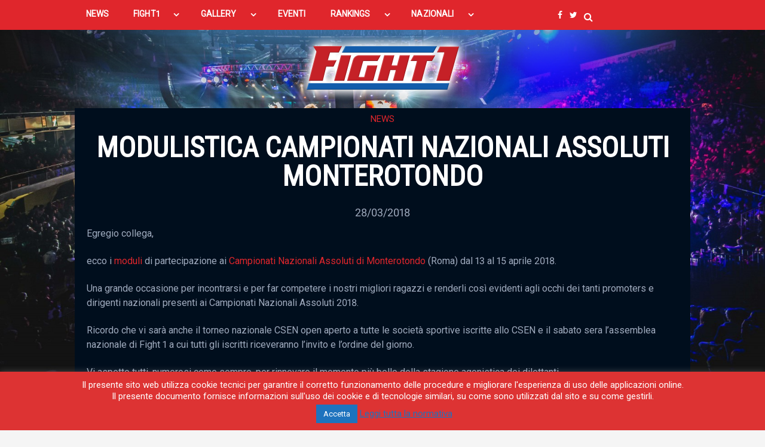

--- FILE ---
content_type: text/html; charset=UTF-8
request_url: https://www.fight1.it/modulistica-campionati-nazionali-assoluti-monterotondo/
body_size: 21280
content:
<!DOCTYPE html>
<!--[if IE 9]><html class="no-js ie9" lang="it-IT" xmlns:og="http://opengraphprotocol.org/schema/" xmlns:fb="http://www.facebook.com/2008/fbml"><![endif]-->
<!--[if gt IE 9]><!--><html class="no-js" lang="it-IT" xmlns:og="http://opengraphprotocol.org/schema/" xmlns:fb="http://www.facebook.com/2008/fbml"><!--<![endif]-->

<head>
  <meta charset="UTF-8">
  <meta name="viewport" content="width=device-width, initial-scale=1">
  <link rel="profile" href="http://gmpg.org/xfn/11">
 <!-- Global site tag (gtag.js) - Google Analytics -->
<script async src="https://www.googletagmanager.com/gtag/js?id=UA-149685553-1"></script>
<script>
  window.dataLayer = window.dataLayer || [];
  function gtag(){dataLayer.push(arguments);}
  gtag('js', new Date());

  gtag('config', 'UA-149685553-1');
</script>

	<title>MODULISTICA CAMPIONATI NAZIONALI ASSOLUTI MONTEROTONDO | FIGHT1</title>
<meta name='robots' content='max-image-preview:large' />
<link rel='dns-prefetch' href='//www.googletagmanager.com' />
<link rel='dns-prefetch' href='//fonts.googleapis.com' />
<link rel="alternate" type="application/rss+xml" title="FIGHT1 &raquo; Feed" href="https://www.fight1.it/feed/" />
<link rel="alternate" type="application/rss+xml" title="FIGHT1 &raquo; Feed dei commenti" href="https://www.fight1.it/comments/feed/" />
<link rel="alternate" type="text/calendar" title="FIGHT1 &raquo; iCal Feed" href="https://www.fight1.it/events/?ical=1" />
<link rel="alternate" type="application/rss+xml" title="FIGHT1 &raquo; MODULISTICA CAMPIONATI NAZIONALI ASSOLUTI MONTEROTONDO Feed dei commenti" href="https://www.fight1.it/modulistica-campionati-nazionali-assoluti-monterotondo/feed/" />
<meta property="fb:admins" content="chicco.napoli"/><meta property="og:title" content="MODULISTICA CAMPIONATI NAZIONALI ASSOLUTI MONTEROTONDO"/><meta property="og:type" content="article"/><meta property="og:description" content="MODULISTICA CAMPIONATI NAZIONALI ASSOLUTI MONTEROTONDO"/><meta property="og:url" content="https://www.fight1.it/modulistica-campionati-nazionali-assoluti-monterotondo/"/><meta property="og:site_name" content="FIGHT1"/><meta property="og:image" content="https://www.fight1.it/wp-content/uploads/2019/05/cropped-fight1Brand.png"/>
<script type="text/javascript">
window._wpemojiSettings = {"baseUrl":"https:\/\/s.w.org\/images\/core\/emoji\/14.0.0\/72x72\/","ext":".png","svgUrl":"https:\/\/s.w.org\/images\/core\/emoji\/14.0.0\/svg\/","svgExt":".svg","source":{"concatemoji":"https:\/\/www.fight1.it\/wp-includes\/js\/wp-emoji-release.min.js?ver=6.3.7"}};
/*! This file is auto-generated */
!function(i,n){var o,s,e;function c(e){try{var t={supportTests:e,timestamp:(new Date).valueOf()};sessionStorage.setItem(o,JSON.stringify(t))}catch(e){}}function p(e,t,n){e.clearRect(0,0,e.canvas.width,e.canvas.height),e.fillText(t,0,0);var t=new Uint32Array(e.getImageData(0,0,e.canvas.width,e.canvas.height).data),r=(e.clearRect(0,0,e.canvas.width,e.canvas.height),e.fillText(n,0,0),new Uint32Array(e.getImageData(0,0,e.canvas.width,e.canvas.height).data));return t.every(function(e,t){return e===r[t]})}function u(e,t,n){switch(t){case"flag":return n(e,"\ud83c\udff3\ufe0f\u200d\u26a7\ufe0f","\ud83c\udff3\ufe0f\u200b\u26a7\ufe0f")?!1:!n(e,"\ud83c\uddfa\ud83c\uddf3","\ud83c\uddfa\u200b\ud83c\uddf3")&&!n(e,"\ud83c\udff4\udb40\udc67\udb40\udc62\udb40\udc65\udb40\udc6e\udb40\udc67\udb40\udc7f","\ud83c\udff4\u200b\udb40\udc67\u200b\udb40\udc62\u200b\udb40\udc65\u200b\udb40\udc6e\u200b\udb40\udc67\u200b\udb40\udc7f");case"emoji":return!n(e,"\ud83e\udef1\ud83c\udffb\u200d\ud83e\udef2\ud83c\udfff","\ud83e\udef1\ud83c\udffb\u200b\ud83e\udef2\ud83c\udfff")}return!1}function f(e,t,n){var r="undefined"!=typeof WorkerGlobalScope&&self instanceof WorkerGlobalScope?new OffscreenCanvas(300,150):i.createElement("canvas"),a=r.getContext("2d",{willReadFrequently:!0}),o=(a.textBaseline="top",a.font="600 32px Arial",{});return e.forEach(function(e){o[e]=t(a,e,n)}),o}function t(e){var t=i.createElement("script");t.src=e,t.defer=!0,i.head.appendChild(t)}"undefined"!=typeof Promise&&(o="wpEmojiSettingsSupports",s=["flag","emoji"],n.supports={everything:!0,everythingExceptFlag:!0},e=new Promise(function(e){i.addEventListener("DOMContentLoaded",e,{once:!0})}),new Promise(function(t){var n=function(){try{var e=JSON.parse(sessionStorage.getItem(o));if("object"==typeof e&&"number"==typeof e.timestamp&&(new Date).valueOf()<e.timestamp+604800&&"object"==typeof e.supportTests)return e.supportTests}catch(e){}return null}();if(!n){if("undefined"!=typeof Worker&&"undefined"!=typeof OffscreenCanvas&&"undefined"!=typeof URL&&URL.createObjectURL&&"undefined"!=typeof Blob)try{var e="postMessage("+f.toString()+"("+[JSON.stringify(s),u.toString(),p.toString()].join(",")+"));",r=new Blob([e],{type:"text/javascript"}),a=new Worker(URL.createObjectURL(r),{name:"wpTestEmojiSupports"});return void(a.onmessage=function(e){c(n=e.data),a.terminate(),t(n)})}catch(e){}c(n=f(s,u,p))}t(n)}).then(function(e){for(var t in e)n.supports[t]=e[t],n.supports.everything=n.supports.everything&&n.supports[t],"flag"!==t&&(n.supports.everythingExceptFlag=n.supports.everythingExceptFlag&&n.supports[t]);n.supports.everythingExceptFlag=n.supports.everythingExceptFlag&&!n.supports.flag,n.DOMReady=!1,n.readyCallback=function(){n.DOMReady=!0}}).then(function(){return e}).then(function(){var e;n.supports.everything||(n.readyCallback(),(e=n.source||{}).concatemoji?t(e.concatemoji):e.wpemoji&&e.twemoji&&(t(e.twemoji),t(e.wpemoji)))}))}((window,document),window._wpemojiSettings);
</script>
<style type="text/css">
img.wp-smiley,
img.emoji {
	display: inline !important;
	border: none !important;
	box-shadow: none !important;
	height: 1em !important;
	width: 1em !important;
	margin: 0 0.07em !important;
	vertical-align: -0.1em !important;
	background: none !important;
	padding: 0 !important;
}
</style>
	<link rel='stylesheet' id='wp-block-library-css' href='https://www.fight1.it/wp-includes/css/dist/block-library/style.min.css?ver=6.3.7' type='text/css' media='all' />
<link rel='stylesheet' id='awsm-ead-public-css' href='https://www.fight1.it/wp-content/plugins/embed-any-document/css/embed-public.min.css?ver=2.7.4' type='text/css' media='all' />
<style id='classic-theme-styles-inline-css' type='text/css'>
/*! This file is auto-generated */
.wp-block-button__link{color:#fff;background-color:#32373c;border-radius:9999px;box-shadow:none;text-decoration:none;padding:calc(.667em + 2px) calc(1.333em + 2px);font-size:1.125em}.wp-block-file__button{background:#32373c;color:#fff;text-decoration:none}
</style>
<style id='global-styles-inline-css' type='text/css'>
body{--wp--preset--color--black: #000000;--wp--preset--color--cyan-bluish-gray: #abb8c3;--wp--preset--color--white: #ffffff;--wp--preset--color--pale-pink: #f78da7;--wp--preset--color--vivid-red: #cf2e2e;--wp--preset--color--luminous-vivid-orange: #ff6900;--wp--preset--color--luminous-vivid-amber: #fcb900;--wp--preset--color--light-green-cyan: #7bdcb5;--wp--preset--color--vivid-green-cyan: #00d084;--wp--preset--color--pale-cyan-blue: #8ed1fc;--wp--preset--color--vivid-cyan-blue: #0693e3;--wp--preset--color--vivid-purple: #9b51e0;--wp--preset--gradient--vivid-cyan-blue-to-vivid-purple: linear-gradient(135deg,rgba(6,147,227,1) 0%,rgb(155,81,224) 100%);--wp--preset--gradient--light-green-cyan-to-vivid-green-cyan: linear-gradient(135deg,rgb(122,220,180) 0%,rgb(0,208,130) 100%);--wp--preset--gradient--luminous-vivid-amber-to-luminous-vivid-orange: linear-gradient(135deg,rgba(252,185,0,1) 0%,rgba(255,105,0,1) 100%);--wp--preset--gradient--luminous-vivid-orange-to-vivid-red: linear-gradient(135deg,rgba(255,105,0,1) 0%,rgb(207,46,46) 100%);--wp--preset--gradient--very-light-gray-to-cyan-bluish-gray: linear-gradient(135deg,rgb(238,238,238) 0%,rgb(169,184,195) 100%);--wp--preset--gradient--cool-to-warm-spectrum: linear-gradient(135deg,rgb(74,234,220) 0%,rgb(151,120,209) 20%,rgb(207,42,186) 40%,rgb(238,44,130) 60%,rgb(251,105,98) 80%,rgb(254,248,76) 100%);--wp--preset--gradient--blush-light-purple: linear-gradient(135deg,rgb(255,206,236) 0%,rgb(152,150,240) 100%);--wp--preset--gradient--blush-bordeaux: linear-gradient(135deg,rgb(254,205,165) 0%,rgb(254,45,45) 50%,rgb(107,0,62) 100%);--wp--preset--gradient--luminous-dusk: linear-gradient(135deg,rgb(255,203,112) 0%,rgb(199,81,192) 50%,rgb(65,88,208) 100%);--wp--preset--gradient--pale-ocean: linear-gradient(135deg,rgb(255,245,203) 0%,rgb(182,227,212) 50%,rgb(51,167,181) 100%);--wp--preset--gradient--electric-grass: linear-gradient(135deg,rgb(202,248,128) 0%,rgb(113,206,126) 100%);--wp--preset--gradient--midnight: linear-gradient(135deg,rgb(2,3,129) 0%,rgb(40,116,252) 100%);--wp--preset--font-size--small: 13px;--wp--preset--font-size--medium: 20px;--wp--preset--font-size--large: 36px;--wp--preset--font-size--x-large: 42px;--wp--preset--spacing--20: 0.44rem;--wp--preset--spacing--30: 0.67rem;--wp--preset--spacing--40: 1rem;--wp--preset--spacing--50: 1.5rem;--wp--preset--spacing--60: 2.25rem;--wp--preset--spacing--70: 3.38rem;--wp--preset--spacing--80: 5.06rem;--wp--preset--shadow--natural: 6px 6px 9px rgba(0, 0, 0, 0.2);--wp--preset--shadow--deep: 12px 12px 50px rgba(0, 0, 0, 0.4);--wp--preset--shadow--sharp: 6px 6px 0px rgba(0, 0, 0, 0.2);--wp--preset--shadow--outlined: 6px 6px 0px -3px rgba(255, 255, 255, 1), 6px 6px rgba(0, 0, 0, 1);--wp--preset--shadow--crisp: 6px 6px 0px rgba(0, 0, 0, 1);}:where(.is-layout-flex){gap: 0.5em;}:where(.is-layout-grid){gap: 0.5em;}body .is-layout-flow > .alignleft{float: left;margin-inline-start: 0;margin-inline-end: 2em;}body .is-layout-flow > .alignright{float: right;margin-inline-start: 2em;margin-inline-end: 0;}body .is-layout-flow > .aligncenter{margin-left: auto !important;margin-right: auto !important;}body .is-layout-constrained > .alignleft{float: left;margin-inline-start: 0;margin-inline-end: 2em;}body .is-layout-constrained > .alignright{float: right;margin-inline-start: 2em;margin-inline-end: 0;}body .is-layout-constrained > .aligncenter{margin-left: auto !important;margin-right: auto !important;}body .is-layout-constrained > :where(:not(.alignleft):not(.alignright):not(.alignfull)){max-width: var(--wp--style--global--content-size);margin-left: auto !important;margin-right: auto !important;}body .is-layout-constrained > .alignwide{max-width: var(--wp--style--global--wide-size);}body .is-layout-flex{display: flex;}body .is-layout-flex{flex-wrap: wrap;align-items: center;}body .is-layout-flex > *{margin: 0;}body .is-layout-grid{display: grid;}body .is-layout-grid > *{margin: 0;}:where(.wp-block-columns.is-layout-flex){gap: 2em;}:where(.wp-block-columns.is-layout-grid){gap: 2em;}:where(.wp-block-post-template.is-layout-flex){gap: 1.25em;}:where(.wp-block-post-template.is-layout-grid){gap: 1.25em;}.has-black-color{color: var(--wp--preset--color--black) !important;}.has-cyan-bluish-gray-color{color: var(--wp--preset--color--cyan-bluish-gray) !important;}.has-white-color{color: var(--wp--preset--color--white) !important;}.has-pale-pink-color{color: var(--wp--preset--color--pale-pink) !important;}.has-vivid-red-color{color: var(--wp--preset--color--vivid-red) !important;}.has-luminous-vivid-orange-color{color: var(--wp--preset--color--luminous-vivid-orange) !important;}.has-luminous-vivid-amber-color{color: var(--wp--preset--color--luminous-vivid-amber) !important;}.has-light-green-cyan-color{color: var(--wp--preset--color--light-green-cyan) !important;}.has-vivid-green-cyan-color{color: var(--wp--preset--color--vivid-green-cyan) !important;}.has-pale-cyan-blue-color{color: var(--wp--preset--color--pale-cyan-blue) !important;}.has-vivid-cyan-blue-color{color: var(--wp--preset--color--vivid-cyan-blue) !important;}.has-vivid-purple-color{color: var(--wp--preset--color--vivid-purple) !important;}.has-black-background-color{background-color: var(--wp--preset--color--black) !important;}.has-cyan-bluish-gray-background-color{background-color: var(--wp--preset--color--cyan-bluish-gray) !important;}.has-white-background-color{background-color: var(--wp--preset--color--white) !important;}.has-pale-pink-background-color{background-color: var(--wp--preset--color--pale-pink) !important;}.has-vivid-red-background-color{background-color: var(--wp--preset--color--vivid-red) !important;}.has-luminous-vivid-orange-background-color{background-color: var(--wp--preset--color--luminous-vivid-orange) !important;}.has-luminous-vivid-amber-background-color{background-color: var(--wp--preset--color--luminous-vivid-amber) !important;}.has-light-green-cyan-background-color{background-color: var(--wp--preset--color--light-green-cyan) !important;}.has-vivid-green-cyan-background-color{background-color: var(--wp--preset--color--vivid-green-cyan) !important;}.has-pale-cyan-blue-background-color{background-color: var(--wp--preset--color--pale-cyan-blue) !important;}.has-vivid-cyan-blue-background-color{background-color: var(--wp--preset--color--vivid-cyan-blue) !important;}.has-vivid-purple-background-color{background-color: var(--wp--preset--color--vivid-purple) !important;}.has-black-border-color{border-color: var(--wp--preset--color--black) !important;}.has-cyan-bluish-gray-border-color{border-color: var(--wp--preset--color--cyan-bluish-gray) !important;}.has-white-border-color{border-color: var(--wp--preset--color--white) !important;}.has-pale-pink-border-color{border-color: var(--wp--preset--color--pale-pink) !important;}.has-vivid-red-border-color{border-color: var(--wp--preset--color--vivid-red) !important;}.has-luminous-vivid-orange-border-color{border-color: var(--wp--preset--color--luminous-vivid-orange) !important;}.has-luminous-vivid-amber-border-color{border-color: var(--wp--preset--color--luminous-vivid-amber) !important;}.has-light-green-cyan-border-color{border-color: var(--wp--preset--color--light-green-cyan) !important;}.has-vivid-green-cyan-border-color{border-color: var(--wp--preset--color--vivid-green-cyan) !important;}.has-pale-cyan-blue-border-color{border-color: var(--wp--preset--color--pale-cyan-blue) !important;}.has-vivid-cyan-blue-border-color{border-color: var(--wp--preset--color--vivid-cyan-blue) !important;}.has-vivid-purple-border-color{border-color: var(--wp--preset--color--vivid-purple) !important;}.has-vivid-cyan-blue-to-vivid-purple-gradient-background{background: var(--wp--preset--gradient--vivid-cyan-blue-to-vivid-purple) !important;}.has-light-green-cyan-to-vivid-green-cyan-gradient-background{background: var(--wp--preset--gradient--light-green-cyan-to-vivid-green-cyan) !important;}.has-luminous-vivid-amber-to-luminous-vivid-orange-gradient-background{background: var(--wp--preset--gradient--luminous-vivid-amber-to-luminous-vivid-orange) !important;}.has-luminous-vivid-orange-to-vivid-red-gradient-background{background: var(--wp--preset--gradient--luminous-vivid-orange-to-vivid-red) !important;}.has-very-light-gray-to-cyan-bluish-gray-gradient-background{background: var(--wp--preset--gradient--very-light-gray-to-cyan-bluish-gray) !important;}.has-cool-to-warm-spectrum-gradient-background{background: var(--wp--preset--gradient--cool-to-warm-spectrum) !important;}.has-blush-light-purple-gradient-background{background: var(--wp--preset--gradient--blush-light-purple) !important;}.has-blush-bordeaux-gradient-background{background: var(--wp--preset--gradient--blush-bordeaux) !important;}.has-luminous-dusk-gradient-background{background: var(--wp--preset--gradient--luminous-dusk) !important;}.has-pale-ocean-gradient-background{background: var(--wp--preset--gradient--pale-ocean) !important;}.has-electric-grass-gradient-background{background: var(--wp--preset--gradient--electric-grass) !important;}.has-midnight-gradient-background{background: var(--wp--preset--gradient--midnight) !important;}.has-small-font-size{font-size: var(--wp--preset--font-size--small) !important;}.has-medium-font-size{font-size: var(--wp--preset--font-size--medium) !important;}.has-large-font-size{font-size: var(--wp--preset--font-size--large) !important;}.has-x-large-font-size{font-size: var(--wp--preset--font-size--x-large) !important;}
.wp-block-navigation a:where(:not(.wp-element-button)){color: inherit;}
:where(.wp-block-post-template.is-layout-flex){gap: 1.25em;}:where(.wp-block-post-template.is-layout-grid){gap: 1.25em;}
:where(.wp-block-columns.is-layout-flex){gap: 2em;}:where(.wp-block-columns.is-layout-grid){gap: 2em;}
.wp-block-pullquote{font-size: 1.5em;line-height: 1.6;}
</style>
<link rel='stylesheet' id='cookie-law-info-css' href='https://www.fight1.it/wp-content/plugins/cookie-law-info/legacy/public/css/cookie-law-info-public.css?ver=3.1.6' type='text/css' media='all' />
<link rel='stylesheet' id='cookie-law-info-gdpr-css' href='https://www.fight1.it/wp-content/plugins/cookie-law-info/legacy/public/css/cookie-law-info-gdpr.css?ver=3.1.6' type='text/css' media='all' />
<link rel='stylesheet' id='bwg_fonts-css' href='https://www.fight1.it/wp-content/plugins/photo-gallery/css/bwg-fonts/fonts.css?ver=0.0.1' type='text/css' media='all' />
<link rel='stylesheet' id='sumoselect-css' href='https://www.fight1.it/wp-content/plugins/photo-gallery/css/sumoselect.min.css?ver=3.0.3' type='text/css' media='all' />
<link rel='stylesheet' id='mCustomScrollbar-css' href='https://www.fight1.it/wp-content/plugins/photo-gallery/css/jquery.mCustomScrollbar.min.css?ver=2.5.31' type='text/css' media='all' />
<link rel='stylesheet' id='bwg_googlefonts-css' href='https://fonts.googleapis.com/css?family=Ubuntu&#038;subset=greek,latin,greek-ext,vietnamese,cyrillic-ext,latin-ext,cyrillic' type='text/css' media='all' />
<link rel='stylesheet' id='bwg_frontend-css' href='https://www.fight1.it/wp-content/plugins/photo-gallery/css/styles.min.css?ver=2.5.31' type='text/css' media='all' />
<link rel='stylesheet' id='rt-tpg-css' href='https://www.fight1.it/wp-content/plugins/the-post-grid-pro/assets/css/thepostgrid.css?ver=3.5.11' type='text/css' media='all' />
<link rel='stylesheet' id='style-css' href='https://www.fight1.it/wp-content/themes/writee-child/style.css?ver=6.3.7' type='text/css' media='all' />
<link rel='stylesheet' id='parent-style-css' href='https://www.fight1.it/wp-content/themes/writee/style.css?ver=6.3.7' type='text/css' media='all' />
<link rel='stylesheet' id='WRT-style-css' href='https://www.fight1.it/wp-content/themes/writee/style.css?ver=6.3.7' type='text/css' media='all' />
<link rel='stylesheet' id='WRT-main-style-css' href='https://www.fight1.it/wp-content/themes/writee/assets/css/style-ltr.css?ver=6.3.7' type='text/css' media='all' />
<link rel='stylesheet' id='WRT-google_fonts-css' href='https://fonts.googleapis.com/css?family=Roboto%7CRoboto+Condensed&#038;ver=6.3.7' type='text/css' media='all' />
<link rel='stylesheet' id='all-in-one-video-gallery-public-css' href='https://www.fight1.it/wp-content/plugins/all-in-one-video-gallery/public/assets/css/public.min.css?ver=3.5.2' type='text/css' media='all' />
<link rel='stylesheet' id='um_crop-css' href='https://www.fight1.it/wp-content/plugins/ultimate-member/assets/css/um-crop.css?ver=2.7.0' type='text/css' media='all' />
<link rel='stylesheet' id='um_modal-css' href='https://www.fight1.it/wp-content/plugins/ultimate-member/assets/css/um-modal.css?ver=2.7.0' type='text/css' media='all' />
<link rel='stylesheet' id='um_ui-css' href='https://www.fight1.it/wp-content/plugins/ultimate-member/assets/libs/jquery-ui/jquery-ui.min.css?ver=1.12.1' type='text/css' media='all' />
<link rel='stylesheet' id='um_tipsy-css' href='https://www.fight1.it/wp-content/plugins/ultimate-member/assets/libs/tipsy/tipsy.min.css?ver=1.0.0a' type='text/css' media='all' />
<link rel='stylesheet' id='um_raty-css' href='https://www.fight1.it/wp-content/plugins/ultimate-member/assets/libs/raty/um-raty.min.css?ver=2.6.0' type='text/css' media='all' />
<link rel='stylesheet' id='um_fonticons_ii-css' href='https://www.fight1.it/wp-content/plugins/ultimate-member/assets/libs/legacy/fonticons/fonticons-ii.min.css?ver=2.7.0' type='text/css' media='all' />
<link rel='stylesheet' id='um_fonticons_fa-css' href='https://www.fight1.it/wp-content/plugins/ultimate-member/assets/libs/legacy/fonticons/fonticons-fa.min.css?ver=2.7.0' type='text/css' media='all' />
<link rel='stylesheet' id='select2-css' href='https://www.fight1.it/wp-content/plugins/ultimate-member/assets/libs/select2/select2.min.css?ver=4.0.13' type='text/css' media='all' />
<link rel='stylesheet' id='um_styles-css' href='https://www.fight1.it/wp-content/plugins/ultimate-member/assets/css/um-styles.css?ver=2.7.0' type='text/css' media='all' />
<link rel='stylesheet' id='um_profile-css' href='https://www.fight1.it/wp-content/plugins/ultimate-member/assets/css/um-profile.css?ver=2.7.0' type='text/css' media='all' />
<link rel='stylesheet' id='um_account-css' href='https://www.fight1.it/wp-content/plugins/ultimate-member/assets/css/um-account.css?ver=2.7.0' type='text/css' media='all' />
<link rel='stylesheet' id='um_misc-css' href='https://www.fight1.it/wp-content/plugins/ultimate-member/assets/css/um-misc.css?ver=2.7.0' type='text/css' media='all' />
<link rel='stylesheet' id='um_fileupload-css' href='https://www.fight1.it/wp-content/plugins/ultimate-member/assets/css/um-fileupload.css?ver=2.7.0' type='text/css' media='all' />
<link rel='stylesheet' id='um_datetime-css' href='https://www.fight1.it/wp-content/plugins/ultimate-member/assets/css/pickadate/default.css?ver=2.7.0' type='text/css' media='all' />
<link rel='stylesheet' id='um_datetime_date-css' href='https://www.fight1.it/wp-content/plugins/ultimate-member/assets/css/pickadate/default.date.css?ver=2.7.0' type='text/css' media='all' />
<link rel='stylesheet' id='um_datetime_time-css' href='https://www.fight1.it/wp-content/plugins/ultimate-member/assets/css/pickadate/default.time.css?ver=2.7.0' type='text/css' media='all' />
<link rel='stylesheet' id='um_scrollbar-css' href='https://www.fight1.it/wp-content/plugins/ultimate-member/assets/css/simplebar.css?ver=2.7.0' type='text/css' media='all' />
<link rel='stylesheet' id='um_responsive-css' href='https://www.fight1.it/wp-content/plugins/ultimate-member/assets/css/um-responsive.css?ver=2.7.0' type='text/css' media='all' />
<link rel='stylesheet' id='um_default_css-css' href='https://www.fight1.it/wp-content/plugins/ultimate-member/assets/css/um-old-default.css?ver=2.7.0' type='text/css' media='all' />
<!--n2css--><script type='text/javascript' src='https://www.fight1.it/wp-includes/js/jquery/jquery.min.js?ver=3.7.0' id='jquery-core-js'></script>
<script type='text/javascript' src='https://www.fight1.it/wp-includes/js/jquery/jquery-migrate.min.js?ver=3.4.1' id='jquery-migrate-js'></script>
<script type='text/javascript' id='cookie-law-info-js-extra'>
/* <![CDATA[ */
var Cli_Data = {"nn_cookie_ids":[],"cookielist":[],"non_necessary_cookies":[],"ccpaEnabled":"","ccpaRegionBased":"","ccpaBarEnabled":"","strictlyEnabled":["necessary","obligatoire"],"ccpaType":"gdpr","js_blocking":"","custom_integration":"","triggerDomRefresh":"","secure_cookies":""};
var cli_cookiebar_settings = {"animate_speed_hide":"500","animate_speed_show":"500","background":"#dd3333","border":"#b1a6a6c2","border_on":"","button_1_button_colour":"#1e73be","button_1_button_hover":"#185c98","button_1_link_colour":"#fff","button_1_as_button":"1","button_1_new_win":"","button_2_button_colour":"#333","button_2_button_hover":"#292929","button_2_link_colour":"#1e73be","button_2_as_button":"","button_2_hidebar":"","button_3_button_colour":"#000","button_3_button_hover":"#000000","button_3_link_colour":"#fff","button_3_as_button":"1","button_3_new_win":"","button_4_button_colour":"#000","button_4_button_hover":"#000000","button_4_link_colour":"#62a329","button_4_as_button":"","button_7_button_colour":"#61a229","button_7_button_hover":"#4e8221","button_7_link_colour":"#fff","button_7_as_button":"1","button_7_new_win":"","font_family":"inherit","header_fix":"","notify_animate_hide":"1","notify_animate_show":"","notify_div_id":"#cookie-law-info-bar","notify_position_horizontal":"right","notify_position_vertical":"bottom","scroll_close":"","scroll_close_reload":"","accept_close_reload":"","reject_close_reload":"","showagain_tab":"1","showagain_background":"#fff","showagain_border":"#000","showagain_div_id":"#cookie-law-info-again","showagain_x_position":"100px","text":"#ffffff","show_once_yn":"","show_once":"10000","logging_on":"","as_popup":"","popup_overlay":"1","bar_heading_text":"","cookie_bar_as":"banner","popup_showagain_position":"bottom-right","widget_position":"left"};
var log_object = {"ajax_url":"https:\/\/www.fight1.it\/wp-admin\/admin-ajax.php"};
/* ]]> */
</script>
<script type='text/javascript' src='https://www.fight1.it/wp-content/plugins/cookie-law-info/legacy/public/js/cookie-law-info-public.js?ver=3.1.6' id='cookie-law-info-js'></script>
<script type='text/javascript' src='https://www.fight1.it/wp-content/plugins/photo-gallery/js/jquery.sumoselect.min.js?ver=3.0.3' id='sumoselect-js'></script>
<script type='text/javascript' src='https://www.fight1.it/wp-content/plugins/photo-gallery/js/jquery.mobile.min.js?ver=1.3.2' id='jquery-mobile-js'></script>
<script type='text/javascript' src='https://www.fight1.it/wp-content/plugins/photo-gallery/js/jquery.mCustomScrollbar.concat.min.js?ver=2.5.31' id='mCustomScrollbar-js'></script>
<script type='text/javascript' src='https://www.fight1.it/wp-content/plugins/photo-gallery/js/jquery.fullscreen-0.4.1.min.js?ver=0.4.1' id='jquery-fullscreen-js'></script>
<script type='text/javascript' id='bwg_frontend-js-extra'>
/* <![CDATA[ */
var bwg_objectsL10n = {"bwg_field_required":"il campo \u00e8 obbligatiorio.","bwg_mail_validation":"Questo non \u00e8 un indirizzo e-mail valido.","bwg_search_result":"Non ci sono immagini corrispondenti alla tua ricerca.","bwg_select_tag":"Select Tag","bwg_order_by":"Order By","bwg_search":"Cerca","bwg_show_ecommerce":"Show Ecommerce","bwg_hide_ecommerce":"Hide Ecommerce","bwg_show_comments":"Mostra i commenti","bwg_hide_comments":"Nascondi commenti","bwg_restore":"Ripristina","bwg_maximize":"Massimizzare","bwg_fullscreen":"A schermo intero","bwg_exit_fullscreen":"Uscita a schermo intero","bwg_search_tag":"SEARCH...","bwg_tag_no_match":"No tags found","bwg_all_tags_selected":"All tags selected","bwg_tags_selected":"tags selected","play":"Giocare","pause":"Pausa","is_pro":"1","bwg_play":"Giocare","bwg_pause":"Pausa","bwg_hide_info":"Nascondi informazioni","bwg_show_info":"Mostra info","bwg_hide_rating":"Nascondi valutazione","bwg_show_rating":"Mostra classificazione","ok":"Ok","cancel":"Annullare","select_all":"Select all","lazy_load":"0","lazy_loader":"https:\/\/www.fight1.it\/wp-content\/plugins\/photo-gallery\/images\/ajax_loader.png","front_ajax":"0"};
/* ]]> */
</script>
<script type='text/javascript' src='https://www.fight1.it/wp-content/plugins/photo-gallery/js/scripts.min.js?ver=2.5.31' id='bwg_frontend-js'></script>
<script type='text/javascript' id='all-in-one-video-gallery-public-js-extra'>
/* <![CDATA[ */
var aiovg_public = {"ajax_url":"https:\/\/www.fight1.it\/wp-admin\/admin-ajax.php","ajax_nonce":"4f2b447081","scroll_to_top_offset":"20","i18n":{"no_tags_found":"No tags found."}};
/* ]]> */
</script>
<script type='text/javascript' src='https://www.fight1.it/wp-content/plugins/all-in-one-video-gallery/public/assets/js/public.min.js?ver=3.5.2' id='all-in-one-video-gallery-public-js'></script>

<!-- Snippet Google Analytics aggiunto da Site Kit -->
<script type='text/javascript' src='https://www.googletagmanager.com/gtag/js?id=G-YCJ0SZTEZ7' id='google_gtagjs-js' async></script>
<script id="google_gtagjs-js-after" type="text/javascript">
window.dataLayer = window.dataLayer || [];function gtag(){dataLayer.push(arguments);}
gtag('set', 'linker', {"domains":["www.fight1.it"]} );
gtag("js", new Date());
gtag("set", "developer_id.dZTNiMT", true);
gtag("config", "G-YCJ0SZTEZ7");
</script>

<!-- Termina lo snippet Google Analytics aggiunto da Site Kit -->
<script type='text/javascript' src='https://www.fight1.it/wp-content/plugins/ultimate-member/assets/js/um-gdpr.min.js?ver=2.7.0' id='um-gdpr-js'></script>
<link rel="https://api.w.org/" href="https://www.fight1.it/wp-json/" /><link rel="alternate" type="application/json" href="https://www.fight1.it/wp-json/wp/v2/posts/778" /><link rel="EditURI" type="application/rsd+xml" title="RSD" href="https://www.fight1.it/xmlrpc.php?rsd" />
<meta name="generator" content="WordPress 6.3.7" />
<link rel="canonical" href="https://www.fight1.it/modulistica-campionati-nazionali-assoluti-monterotondo/" />
<link rel='shortlink' href='https://www.fight1.it/?p=778' />
		<!-- Custom Logo: hide header text -->
		<style id="custom-logo-css" type="text/css">
			.site-title, .site-description {
				position: absolute;
				clip: rect(1px, 1px, 1px, 1px);
			}
		</style>
		<link rel="alternate" type="application/json+oembed" href="https://www.fight1.it/wp-json/oembed/1.0/embed?url=https%3A%2F%2Fwww.fight1.it%2Fmodulistica-campionati-nazionali-assoluti-monterotondo%2F" />
<link rel="alternate" type="text/xml+oembed" href="https://www.fight1.it/wp-json/oembed/1.0/embed?url=https%3A%2F%2Fwww.fight1.it%2Fmodulistica-campionati-nazionali-assoluti-monterotondo%2F&#038;format=xml" />
<meta name="generator" content="Site Kit by Google 1.111.1" />		<style type="text/css">
			.um_request_name {
				display: none !important;
			}
		</style>
	<meta name="tec-api-version" content="v1"><meta name="tec-api-origin" content="https://www.fight1.it"><link rel="alternate" href="https://www.fight1.it/wp-json/tribe/events/v1/" />

<!-- Facebook Like Thumbnail (v0.4) -->
<meta property="og:image" content="http://www.fight1.it/wp-content/uploads/2019/05/fight1Brand.png" />
<!-- using default fallback -->
<!-- Facebook Like Thumbnail (By Ashfame - https://github.com/ashfame/facebook-like-thumbnail) -->

<link rel="pingback" href="https://www.fight1.it/xmlrpc.php"><style type="text/css">html, body {font-family:'Roboto','Roboto Condensed',sans-serif;;font-size:14px;line-height:1.2;}.entry-content a:not([class]), a:active, a:focus, a:hover{color:#e0262c}.social-navigation.theme-colors,
		.comments-area .comments-list .comment .comment-meta .comment-header .comment-reply,
		.entry .entry-header .entry-meta .entry-cat,
		.entry .entry-quote-author,
		.widget.widget_recent-post .entry-list .entry .entry-meta .entry-cat, 
		.widget.widget_popular-post .entry-list .entry .entry-meta .entry-cat, 
		.widget.widget_posts .entry-list .entry .entry-meta .entry-cat, 
		.widget.widget_recent_posts .entry .entry-meta .entry-cat, 
		.widget.widget_related_posts .entry .entry-meta .entry-cat,
		.widget.widget_categories ul li a:hover,
		.widget.widget_product_categories ul li a:hover,
		.widget.widget_archive ul li a:hover,
		.widget.widget_archives ul li a:hover,
		.widget.widget_twitter .tweets-list .tweet a,
		.widget.widget_recent_comments .recentcomments span a{ color :#e0262c}.widget.widget_categories ul li a:before,
		.widget.widget_product_categories ul li a:before,
		.widget.widget_archive ul li a:before, 
		.widget.widget_archives ul li a:before
		.widget.widget_archives ul li a:before {background-color: #e0262c }.widget.widget_tag_cloud .tagcloud a:hover {
			color:#e0262c;
			border-color:#e0262c}.pace-running .pace{background-color:#ffffff;}
	.pace-done .pace{background-color:transparent;}
	.pace {
	  -webkit-pointer-events: none;
	  pointer-events: none;

	  -webkit-user-select: none;
	  -moz-user-select: none;
	  user-select: none;

	  position: fixed;
	  top: 0;
	  left: 0;
	  width: 100%;
	  z-index:9999;

	  -webkit-transform: translate3d(0, -50px, 0);
	  -ms-transform: translate3d(0, -50px, 0);
	  transform: translate3d(0, -50px, 0);

	  -webkit-transition: -webkit-transform .5s ease-out;
	  -ms-transition: -webkit-transform .5s ease-out;
	  transition: transform .5s ease-out;
	}

	.pace.pace-active {
	  -webkit-transform: translate3d(0, 0, 0);
	  -ms-transform: translate3d(0, 0, 0);
	  transform: translate3d(0, 0, 0);
	}

	.pace .pace-progress {
	  display: block;
	  position: fixed;
	  z-index: 2000;
	  top: 0;
	  right: 100%;
	  width: 100%;
	  height: 5px;
	  background:#e0262c;
	  pointer-events: none;
	}
   </style><script> 
	var RTL = false;
	</script>
<!-- Snippet Google AdSense aggiunto da Site Kit -->
<meta name="google-adsense-platform-account" content="ca-host-pub-2644536267352236">
<meta name="google-adsense-platform-domain" content="sitekit.withgoogle.com">
<!-- Termina lo snippet Google AdSense aggiunto da Site Kit -->
<style type="text/css">.recentcomments a{display:inline !important;padding:0 !important;margin:0 !important;}</style>

<!-- This site is optimized with the Simple SEO plugin v2.0.24 - https://wordpress.org/plugins/cds-simple-seo/ -->
<meta property="og:site_name" content="FIGHT1" />
<meta property="og:url" content="https://www.fight1.it/modulistica-campionati-nazionali-assoluti-monterotondo/" />
<meta property="og:type" content="website" />
<meta property="og:title" content="MODULISTICA CAMPIONATI NAZIONALI ASSOLUTI MONTEROTONDO | FIGHT1" />
<meta property="og:description" content="" />
<meta name="twitter:title" content="MODULISTICA CAMPIONATI NAZIONALI ASSOLUTI MONTEROTONDO | FIGHT1" />
<!-- / Simple SEO plugin. -->



<!-- This site uses the Google Analytics 4 by Simple SEO plugin 2.0.24 - https://wordpress.org/plugins/cds-simple-seo/ -->
<!-- Global site tag (gtag.js) - Google Analytics -->
<script async src="https://www.googletagmanager.com/gtag/js?id=www.fight1.it - GA4"></script>
<script>
  window.dataLayer = window.dataLayer || [];
  function gtag(){dataLayer.push(arguments);}
  gtag('js', new Date());

  gtag('config', 'www.fight1.it - GA4');
</script>
<!-- / Google Analytics 4 by Simple SEO -->

<link rel="icon" href="https://www.fight1.it/wp-content/uploads/2019/08/favicon2.ico" sizes="32x32" />
<link rel="icon" href="https://www.fight1.it/wp-content/uploads/2019/08/favicon2.ico" sizes="192x192" />
<link rel="apple-touch-icon" href="https://www.fight1.it/wp-content/uploads/2019/08/favicon2.ico" />
<meta name="msapplication-TileImage" content="https://www.fight1.it/wp-content/uploads/2019/08/favicon2.ico" />
		<style type="text/css" id="wp-custom-css">
			html, body {
    font-family: 'Roboto','Roboto Condensed',sans-serif;
font-size: 16px;
}
body {
    color: #ffffff;
}
p {    
    padding: 10px 10px 0 10px;
	line-height: 1.5;
}

/* Menu */
.site-header .site-header-top {
    position: relative;
    background-color: #e0262c;
    color: #ffffff;
    transition: background 0.3s ease;
    -webkit-transition: background 0.3s ease;
	z-index: 100;
	width:100%;
}
.primary-navigation {
  display: block;
  z-index: 100;
  background-color: #e0262c;

	color: #ffffff; 
	margin: 0px;
	padding: 0px;
	font-size: 16px;
	height: 50px
}

.primary-navigation a {
	white-space: nowrap;
	text-align: center;
	font-family: 			'Roboto',sans-serif;
	font-size: 14px;
	font-weight: 900;
	color: #fff;
	letter-spacing: 0.005em;
	text-transform: uppercase;
	line-height: 50px;
		
}
.primary-navigation a:hover {
	white-space: nowrap;
	text-align: center;
	font-family: 			'Roboto',sans-serif;
	font-size: 14px;
	font-weight: 900;
	color: #fff;
	letter-spacing: 0.005em;
	text-transform: uppercase;
	line-height: 50px;
		background: Black;
}

.primary-navigation .sub-menu a {
        
	white-space: nowrap;
	text-align: left;
	font-family: 			'Roboto',sans-serif;
	font-size: 14px;
	font-weight: 900;
	color: #fff;
	letter-spacing: 0.005em;
	text-transform: uppercase;
	line-height: 50px;
		z-index:9999;
}
 .primary-navigation .sub-menu a:hover {
        
	white-space: nowrap;
	text-align: left;
	font-family: 			'Roboto',sans-serif;
	font-size: 14px;
	font-weight: 900;
	color: #fff;
	letter-spacing: 0.005em;
	text-transform: uppercase;
	line-height: 50px;
		z-index:9999;
	 background: Black;
}     
      
/* Menu mobile */
.mobile-navigation-toggle {
    background-color: transparent;
    border-top: 6px solid #ffffff;
    border-bottom: 18px double #ffffff;
}


/* Sfondo */
.site-wrapper {
    min-height:1000px;
background:#00142b url(/wp-content/uploads/2019/05/Fight1-bgr.jpg) top no-repeat;
 background-size:100%;
    -webkit-transition: all 0.5s ease-in-out;
    -moz-transition: all 0.5s ease-in-out;
    transition: all 0.5s ease-in-out;
}

/* Logo */
.site-header .site-header-bottom {
    position: relative;
    background-color: transparent;    
    text-align: center;
    transition: background 0.3s ease;
    -webkit-transition: background 0.3s ease;
}
.site-header {
    position: relative;
    z-index: 101;
    background-color: transparent;
    background: url(/wp-content/uploads/2019/05/fight1Bgr.png) top no-repeat;     
    background-size: cover;
    background-position: center center;
}
@media screen and (min-width: 768px) {
    .site-brand {
      padding: 10px 0;
			
	} 
}

/* Contenuto */


@media screen and (min-width: 1200px) {
	.site-container {
    width: 100%;
    max-width: 1050px;
	/* overflow: hidden; */	    
	} 
}
@media screen and (min-width: 768px) {
.site-content.with-no-sidebar.compact-view {
    width: 100%;
    max-width: 1050px;
    overflow: hidden; }
}
@media screen and (min-width: 992px) {
.site-content {
	padding: 0; }
}
@media screen and (min-width: 768px) {
.site-content {
	/*padding: 1.875em 0;*/
	padding: 0;
	}
}

/*Home Page*/
.titleCond_white {
    font-family: 'Roboto Condensed';
    font-size: 48px;
    font-weight: 700;
    line-height: 48px;
    color: #fff;
		margin: 20px 10px;
}
.subTitle_white_18 {
    font-size: 18px;
    font-weight: 500;
    line-height: 18px;
    color: #fff;
		margin: 10px 0;
}
.date_grey_16 {
    font-size: 16px;
    font-weight: 500;
    line-height: 18px;
    color: #a0abbe;
}
.singleNews {
    margin-bottom: 15px;
    padding: 0 10px;
}
.singleNews .link {
    line-height: 16px;
    margin-top: 5px;
    display: inline;
    font-weight: 500;
		color: #e0262c;
}
.singleNews .image {
    margin: 0 10px 10px 0;
}

/* Articoli */
.entry {
    position: relative;
    display: block;
		color: #a0abbe;		
		line-height: 1.5;
	
}
.entry-navigation a
{
	background-color: #000000;
	
}
.entry-footer div 
{background-color: #000000;}

.entry-footer > div:last-child{border-left-color: #000000;}
	
.entry-footer > div:first-child{border-right-color: #000000;}

.entry-title { 
 font-family: 'Roboto Condensed';
    font-size: 48px;
    font-weight: 700;
    line-height: 48px;
    color: #fff;
}
.entry-date, 
.entry-author { 
font-size: 18px;
font-weight: 500;
line-height: 18px;
color: #a0abbe;
}
.entry-full-center
{
	background: #000e1d;
	padding: 10px;
}
.entry-content {
    text-align: left;
    background: #000e1d;	
}
.entry-header {
	background: #000e1d;
}
.entry-media {
	background: #000e1d;
}
.entry-content:not(:first-child) {
    margin-top: 0;
}
.page-content:not(:first-child), .entry-content:not(:first-child), .entry-summary:not(:first-child) {
    margin: 0;
}

/* Articoli Correlati */
.widget {
    position: relative;
    display: block;
    background-color: #000e1d;
    width: 100%;
    padding: 1.25em;
    border: 2px solid #000000;
}
/* Site footer */
.site-footer .site-footer-top 
{
	background-color: #000e1d;
	color: #ffffff; }
.site-footer .site-footer-top p 
{
	background-color: #000e1d;
	color: #ffffff; 
   font-family: 'Roboto';
	 font-size: 16px;
}
.site-footer .widget 
{
	background-color: #000e1d;
	color: #ffffff; 
  font-family: 'Roboto';
	 font-size: small;
}
.site-footer-bottom {
    display: none;
}

/* Plugin Ultimate Members */
.um-profile-edit{
	right: 8%;
}		</style>
		  
</head>
<body id="site-body" class="post-template-default single single-post postid-778 single-format-standard wp-custom-logo tribe-no-js page-template-writee-child-theme theme-header4">
<div class="site-mobile-navigation"></div>
<div class="site-wrapper  shadow-wrapper">
		<header id="site-header" class="site-header">
		<div class="site-header-top">
			<div class="site-container">
				<div class="site-row">
					
					<div class="site-header-top-left site-column-9">
					
												<nav class="primary-navigation" id="primary-navigation">
							
							<ul id="menu-menu-principale" class=""><li id="menu-item-1477" class="menu-item menu-item-type-post_type menu-item-object-page current_page_parent menu-item-1477"><a href="https://www.fight1.it/news/">NEWS</a></li>
<li id="menu-item-1378" class="menu-item menu-item-type-custom menu-item-object-custom menu-item-has-children menu-item-1378"><a href="#">FIGHT1</a>
<ul class="sub-menu">
	<li id="menu-item-1363" class="menu-item menu-item-type-post_type menu-item-object-page menu-item-1363"><a href="https://www.fight1.it/storia/">STORIA</a></li>
	<li id="menu-item-1414" class="menu-item menu-item-type-post_type menu-item-object-page menu-item-1414"><a href="https://www.fight1.it/organigramma/">ORGANIGRAMMA</a></li>
	<li id="menu-item-1423" class="menu-item menu-item-type-post_type menu-item-object-page menu-item-1423"><a href="https://www.fight1.it/carte-dellorganizzazione/">CARTE DELL&#8217;ORGANIZZAZIONE</a></li>
	<li id="menu-item-1422" class="menu-item menu-item-type-post_type menu-item-object-page menu-item-1422"><a href="https://www.fight1.it/formazione/">FORMAZIONE</a></li>
	<li id="menu-item-1421" class="menu-item menu-item-type-post_type menu-item-object-page menu-item-1421"><a href="https://www.fight1.it/le-discipline/">LE DISCIPLINE</a></li>
	<li id="menu-item-16" class="menu-item menu-item-type-custom menu-item-object-custom menu-item-16"><a href="#">MODULISTICA</a></li>
	<li id="menu-item-1446" class="menu-item menu-item-type-post_type menu-item-object-page menu-item-1446"><a href="https://www.fight1.it/come-iscriversi-a-fight1-modulistica/">COME ISCRIVERSI A FIGHT1 MODULISTICA</a></li>
	<li id="menu-item-1940" class="menu-item menu-item-type-post_type menu-item-object-page menu-item-1940"><a href="https://www.fight1.it/privacy-policy-2/">Privacy Policy</a></li>
	<li id="menu-item-1941" class="menu-item menu-item-type-post_type menu-item-object-page menu-item-1941"><a href="https://www.fight1.it/cookies-policy/">Cookies Policy</a></li>
</ul>
</li>
<li id="menu-item-1441" class="menu-item menu-item-type-custom menu-item-object-custom menu-item-has-children menu-item-1441"><a href="#">GALLERY</a>
<ul class="sub-menu">
	<li id="menu-item-14" class="menu-item menu-item-type-custom menu-item-object-custom menu-item-14"><a href="http://www.fight1.it/bwg_gallery/foto/">FOTO</a></li>
	<li id="menu-item-1843" class="menu-item menu-item-type-post_type menu-item-object-page menu-item-1843"><a href="https://www.fight1.it/video-gallery/">VIDEO</a></li>
</ul>
</li>
<li id="menu-item-1874" class="menu-item menu-item-type-custom menu-item-object-custom menu-item-1874"><a href="https://www.fight1.it/events/">EVENTI</a></li>
<li id="menu-item-1337" class="menu-item menu-item-type-custom menu-item-object-custom menu-item-has-children menu-item-1337"><a href="#">RANKINGS</a>
<ul class="sub-menu">
	<li id="menu-item-1554" class="menu-item menu-item-type-post_type menu-item-object-page menu-item-1554"><a href="https://www.fight1.it/selezioni-oktagon-fcr/">SELEZIONI OKTAGON FCR</a></li>
	<li id="menu-item-1552" class="menu-item menu-item-type-post_type menu-item-object-page menu-item-1552"><a href="https://www.fight1.it/selezioni-road-to-bangkok/">SELEZIONI ROAD TO BANGKOK</a></li>
	<li id="menu-item-1553" class="menu-item menu-item-type-post_type menu-item-object-page menu-item-1553"><a href="https://www.fight1.it/selezioni-oktagon-mma/">SELEZIONI OKTAGON MMA</a></li>
	<li id="menu-item-1551" class="menu-item menu-item-type-post_type menu-item-object-page menu-item-1551"><a href="https://www.fight1.it/selezioni-savate-pro/">SELEZIONI SAVATE PRO</a></li>
</ul>
</li>
<li id="menu-item-1338" class="menu-item menu-item-type-custom menu-item-object-custom menu-item-has-children menu-item-1338"><a href="#">NAZIONALI</a>
<ul class="sub-menu">
	<li id="menu-item-1504" class="menu-item menu-item-type-post_type menu-item-object-page menu-item-1504"><a href="https://www.fight1.it/la-struttura-nazionale/">La struttura nazionale</a></li>
	<li id="menu-item-1503" class="menu-item menu-item-type-post_type menu-item-object-page menu-item-1503"><a href="https://www.fight1.it/le-selezioni-nazionali-pro/">Le selezioni nazionali PRO</a></li>
</ul>
</li>
</ul>							

						</nav>
				
					
					
											</div>
			         
						<div class="site-header-middle-left site-column-3">
						    
							
		<div class="site-header-top-right site-column-3">
			<nav id="social-navigation" class="social-navigation default-colors"><ul><li><a href="https://www.facebook.com/Fight1-424514244301031/" target="_blank"><span class="fa fa-facebook"></span></a></li><li><a href="https://twitter.com/Fight1_Fed" target="_blank"><span class="fa fa-twitter"></span></a></li></ul></nav>
		</div><br>
						
							  
							    <a href="https://www.fight1.it/news" > <span class="fa fa-search">  </span> </a>
						   </div> 
						 
					
				</div>
			</div>
		</div>
		
		<div class="site-header-bottom">
			<div class="site-container">
				<div class="site-row">
					<div class="site-header-middle-center">
						<div class="site-brand">
												
							<h2 class="site-logo">							<a href="https://www.fight1.it/" class="custom-logo-link" rel="home"><img width="290" height="111" src="https://www.fight1.it/wp-content/uploads/2019/05/cropped-fight1Brand.png" class="custom-logo" alt="FIGHT1" decoding="async" /></a>							</h2>							
												
					
												
							 <!-- Mobile menu -->
						<a href="http://newsite.fight1.it/news" class="mobile-navigation-toggle"></a>
					
							
						 <!-- Mobile menu -->


						
						
						
						
						
						<!-- fine menu -->
						</div>
					</div>
				</div>
			</div>
		</div>
    </header><!-- / header -->	<section class="site-main  ">
	
        <div class="site-container">
            <div class="site-row">
			
				<div class="site-content  with-no-sidebar compact-view " id="site-content" role="main">
				<article id="entry-778" class="post-778 post type-post status-publish format-standard hentry category-news entry entry-center">

		<div class="entry-row">
		<div class="entry-full-center" style="text-align:center;">
				<div class="entry-header">
		<div class="entry-meta">
			<span class="entry-cat"><a href="https://www.fight1.it/category/news/" rel="category tag">News</a></span>
		</div>
		<h1 class="entry-title">MODULISTICA CAMPIONATI NAZIONALI ASSOLUTI MONTEROTONDO</h1>		<div class="entry-meta">
			<!--<span class="entry-author">Di <a href="https://www.fight1.it/author/admin_fight1/" title="Articoli scritti da Gianmario Girasole" rel="author">Gianmario Girasole</a> </span><br>-->
			<span class="entry-date"> <a href="https://www.fight1.it/2018/03/">28/03/2018</a></span>
		</div>
	</div>			
			<div class="entry-content">
				
				<p>Egregio collega,</p>
<p>ecco i <a href="http://fight1.bemils.com/news/ecco-la-modulistica-dei-campionati-di-monterotondo-roma-2018.html">moduli</a> di partecipazione ai <a href="http://fight1.bemils.com/news/campionati-nazionali-assoluti-fight1-13-14-15-aprile-2018-2180.html">Campionati Nazionali Assoluti di Monterotondo</a> (Roma) dal 13 al 15 aprile 2018.</p>
<p>Una grande occasione per incontrarsi e per far competere i nostri migliori ragazzi e renderli cos&igrave; evidenti agli occhi dei tanti promoters e dirigenti nazionali presenti ai Campionati Nazionali Assoluti 2018.</p>
<p>Ricordo che vi sar&agrave; anche il torneo nazionale CSEN open aperto a tutte le societ&agrave; sportive iscritte allo CSEN e il sabato sera l&rsquo;assemblea nazionale di Fight 1 a cui tutti gli iscritti riceveranno l&rsquo;invito e l&rsquo;ordine del giorno.</p>
<p>Vi aspetto tutti, numerosi come sempre, per rinnovare il momento pi&ugrave; bello della stagione agonistica dei dilettanti.</p>
<p>&nbsp;</p>
<p>Sayonara,</p>
<p>&nbsp;</p>
<p>Carlo Di Blasi.</p>
				
			</div>
			<div class="entry-paginated-link"></div>
			
	<div class="entry-footer">
				<div class="entry-footer-bottom">
			<div class="entry-share">
				<ul><li><a href="https://www.facebook.com/sharer/sharer.php?u=https://www.fight1.it/modulistica-campionati-nazionali-assoluti-monterotondo/" onclick="window.open(this.href, 'facebook-share','width=580,height=296');return false;"><span class="fa fa-facebook"></span></a></li><li><a href="http://twitter.com/share?text=MODULISTICA%20CAMPIONATI%20NAZIONALI%20ASSOLUTI%20MONTEROTONDO&#038;url=https://www.fight1.it/modulistica-campionati-nazionali-assoluti-monterotondo/" onclick="window.open(this.href, 'twitter-share', 'width=550,height=235');return false;"><span class="fa fa-twitter"></span></a></li><li><a href="https://www.linkedin.com/shareArticle?mini=true&#038;url=https://www.fight1.it/modulistica-campionati-nazionali-assoluti-monterotondo/&#038;title=MODULISTICA%20CAMPIONATI%20NAZIONALI%20ASSOLUTI%20MONTEROTONDO" onclick="window.open(this.href, 'linkedIn-share', 'width=550,height=550');return false;"><span class="fa fa-linkedin"></span></a></li><li><a href="#" onclick="window.open('http://pinterest.com/pin/create/button/?url=https://www.fight1.it/modulistica-campionati-nazionali-assoluti-monterotondo/&#038;media=&#038;description=MODULISTICA%20CAMPIONATI%20NAZIONALI%20ASSOLUTI%20MONTEROTONDO', 'pinterest-share', 'width=490,height=530');return false;"><span class="fa fa-pinterest-p"></span></a></li></ul>			</div>
			<div class="entry-comments">
				<a href="https://www.fight1.it/modulistica-campionati-nazionali-assoluti-monterotondo/#respond"><span class="fa fa-comment"></span>
					<span class="comments-counting">0</span>
				</a>
			</div>
		</div>
	</div>			
		</div>
	</div>
	
		<div class="entry-navigation">
				<div class="entry-previous">
			<a href="https://www.fight1.it/ecco-la-modulistica-dei-campionati-di-monterotondo-roma-2018/" rel="prev"> Articolo precedente</a>		</div> 
				<div class="entry-next">
			<a href="https://www.fight1.it/bellator-roma/" rel="next">Articolo successivo</a>		</div>
			</div><!-- .post-navigation -->
		<div class="widget widget_related_posts">
		<h6 class="widget-title"><span>Post correlati</span></h6>
		<div class="entry-list entry-big-thumb">
							<article class="entry">
					<div  class="entry-media" >
					<a href="https://www.fight1.it/coppa-italia-a-bergamo-prima-assoluta-per-fight1/" class="entry-thumb" title="Permalink a: “COPPA ITALIA A BERGAMO: PRIMA ASSOLUTA PER FIGHT1”"><img width="208" height="300" src="https://www.fight1.it/wp-content/uploads/2025/11/Immagine-2025-10-27-162417-208x300.jpg" class="attachment-medium size-medium wp-post-image" alt="" decoding="async" fetchpriority="high" srcset="https://www.fight1.it/wp-content/uploads/2025/11/Immagine-2025-10-27-162417-208x300.jpg 208w, https://www.fight1.it/wp-content/uploads/2025/11/Immagine-2025-10-27-162417.jpg 421w" sizes="(max-width: 208px) 100vw, 208px" /></a>
				</div>					<div class="entry-meta">
						<span class="entry-cat"><a href="https://www.fight1.it/category/news/" rel="category tag">News</a></span>
					</div>
					<h4 class="entry-title"><a href="https://www.fight1.it/coppa-italia-a-bergamo-prima-assoluta-per-fight1/" rel="bookmark" title="COPPA ITALIA A BERGAMO: PRIMA ASSOLUTA PER FIGHT1">COPPA ITALIA A BERGAMO: PRIMA ASSOLUTA PER FIGHT1</a></h4>				</article>
							<article class="entry">
					<div  class="entry-media" >
					<a href="https://www.fight1.it/comunicato-ufficiale-settore-fighting/" class="entry-thumb" title="Permalink a: “COMUNICATO UFFICIALE SETTORE FIGHTING -COPPA ITALIA”"><img width="208" height="300" src="https://www.fight1.it/wp-content/uploads/2025/10/Immagine-2025-10-27-162417.jpg" class="attachment-medium size-medium wp-post-image" alt="" decoding="async" /></a>
				</div>					<div class="entry-meta">
						<span class="entry-cat"><a href="https://www.fight1.it/category/news/" rel="category tag">News</a></span>
					</div>
					<h4 class="entry-title"><a href="https://www.fight1.it/comunicato-ufficiale-settore-fighting/" rel="bookmark" title="COMUNICATO UFFICIALE SETTORE FIGHTING -COPPA ITALIA">COMUNICATO UFFICIALE SETTORE FIGHTING -COPPA ITALIA</a></h4>				</article>
							<article class="entry">
					<div  class="entry-media" >
					<a href="https://www.fight1.it/ecco-online-la-modulistica-del-campionato-regionale-fight1-campania-domenica-14-dicembre-2025-a-roccapiemonte-sa/" class="entry-thumb" title="Permalink a: “ECCO ONLINE LA MODULISTICA DEL CAMPIONATO REGIONALE FIGHT1 CAMPANIA DOMENICA 14 DICEMBRE 2025 A ROCCAPIEMONTE (SA)”"><img width="240" height="300" src="https://www.fight1.it/wp-content/uploads/2025/12/Poster-Campionato-regionale-Campania-a-Roccapiemonte-SA-14.12.2025-con-partner-240x300.jpg" class="attachment-medium size-medium wp-post-image" alt="" decoding="async" srcset="https://www.fight1.it/wp-content/uploads/2025/12/Poster-Campionato-regionale-Campania-a-Roccapiemonte-SA-14.12.2025-con-partner-240x300.jpg 240w, https://www.fight1.it/wp-content/uploads/2025/12/Poster-Campionato-regionale-Campania-a-Roccapiemonte-SA-14.12.2025-con-partner-819x1024.jpg 819w, https://www.fight1.it/wp-content/uploads/2025/12/Poster-Campionato-regionale-Campania-a-Roccapiemonte-SA-14.12.2025-con-partner-768x960.jpg 768w, https://www.fight1.it/wp-content/uploads/2025/12/Poster-Campionato-regionale-Campania-a-Roccapiemonte-SA-14.12.2025-con-partner-780x975.jpg 780w, https://www.fight1.it/wp-content/uploads/2025/12/Poster-Campionato-regionale-Campania-a-Roccapiemonte-SA-14.12.2025-con-partner.jpg 1080w" sizes="(max-width: 240px) 100vw, 240px" /></a>
				</div>					<div class="entry-meta">
						<span class="entry-cat"><a href="https://www.fight1.it/category/news/" rel="category tag">News</a></span>
					</div>
					<h4 class="entry-title"><a href="https://www.fight1.it/ecco-online-la-modulistica-del-campionato-regionale-fight1-campania-domenica-14-dicembre-2025-a-roccapiemonte-sa/" rel="bookmark" title="ECCO ONLINE LA MODULISTICA DEL CAMPIONATO REGIONALE FIGHT1 CAMPANIA DOMENICA 14 DICEMBRE 2025 A ROCCAPIEMONTE (SA)">ECCO ONLINE LA MODULISTICA DEL CAMPIONATO REGIONALE FIGHT1 CAMPANIA DOMENICA 14 DICEMBRE 2025 A ROCCAPIEMONTE (SA)</a></h4>				</article>
					</div>
	</div>
    
</article>				<div id="comments" class="comments-area">

		
	
  	<div id="respond" class="comment-respond">
		<h3 id="reply-title" class="comment-reply-title">Lascia un commento <small><a rel="nofollow" id="cancel-comment-reply-link" href="/modulistica-campionati-nazionali-assoluti-monterotondo/#respond" style="display:none;">Annulla risposta</a></small></h3><form action="https://www.fight1.it/wp-comments-post.php" method="post" id="commentform" class="comment-form" novalidate><p class="comment-notes"><span id="email-notes">Il tuo indirizzo email non sarà pubblicato.</span> <span class="required-field-message">I campi obbligatori sono contrassegnati <span class="required">*</span></span></p><p class="comment-form-comment"><label for="comment">Commento <span class="required">*</span></label> <textarea id="comment" name="comment" cols="45" rows="8" maxlength="65525" required></textarea></p><p class="comment-form-author"><label for="author">Nome <span class="required">*</span></label> <input id="author" name="author" type="text" value="" size="30" maxlength="245" autocomplete="name" required /></p>
<p class="comment-form-email"><label for="email">Email <span class="required">*</span></label> <input id="email" name="email" type="email" value="" size="30" maxlength="100" aria-describedby="email-notes" autocomplete="email" required /></p>
<p class="comment-form-url"><label for="url">Sito web</label> <input id="url" name="url" type="url" value="" size="30" maxlength="200" autocomplete="url" /></p>
<p class="comment-form-cookies-consent"><input id="wp-comment-cookies-consent" name="wp-comment-cookies-consent" type="checkbox" value="yes" /> <label for="wp-comment-cookies-consent">Salva il mio nome, email e sito web in questo browser per la prossima volta che commento.</label></p>
<p class="form-submit"><input name="submit" type="submit" id="writty-comment-submit" class="submit" value="Invia" /> <input type='hidden' name='comment_post_ID' value='778' id='comment_post_ID' />
<input type='hidden' name='comment_parent' id='comment_parent' value='0' />
</p><p style="display: none !important;"><label>&#916;<textarea name="ak_hp_textarea" cols="45" rows="8" maxlength="100"></textarea></label><input type="hidden" id="ak_js_1" name="ak_js" value="61"/><script>document.getElementById( "ak_js_1" ).setAttribute( "value", ( new Date() ).getTime() );</script></p></form>	</div><!-- #respond -->
	  
</div><!-- #comments -->				</div>
				
								
			</div>
		</div>
	</section>
<footer id="site-footer" class="site-footer">
		<div class="site-footer-top">
		<div class="site-container">
			<div class="site-row">
			
				<div class="site-column-4">
					<div id="text-3" class="widget  widget_text widget-ver">			<div class="textwidget"><p>Via Melzo 9 20129 Milano (MI)<br />
Tel. +39 02 3315458<br />
Fax. +39 02 3314979</p>
</div>
		</div>				</div>
			
				<div class="site-column-4">
					<div id="text-4" class="widget  widget_text widget-ver">			<div class="textwidget"><p>Email : segreteria@fight1.it<br />
Email tesseramenti : tesseramenti@fight1.it<br />
Email per news, eventi e stage : gianfighter@libero.it</p>
</div>
		</div>				</div>
			
				<div class="site-column-4">
					<div id="text-2" class="widget  widget_text widget-ver">			<div class="textwidget"><p>© 2014-2019 FIGHT1<br />
PIVA 097679560157</p>
</div>
		</div>				</div>
			
			</div>
		</div>
	</div>
		<div class="site-footer-bottom">
		<div class="site-container text-center">
						
			Tema di			<a href="http://www.scissorthemes.com/" traget="_blank">Scissor Themes</a>
			Orgogliosamente realizzato da			<a href="https://wordpress.org/" traget="_blank">WordPress</a>
			
		</div>
	</div>
	
</footer><!-- / footer -->

<blockquote>
					  <a href="https://www.facebook.com/Fight1-424514244301031/" target="_blank"><span class="fa fa-facebook"></span></a> &nbsp;
					  <a href="https://twitter.com/Fight1_Fed" target="_blank"><span class="fa fa-twitter"></span></a> &nbsp;
					  <a href="https://www.instagram.com/explore/locations/1015966117/fight1/?hl=it" target="_blank"><span class="fa fa-instagram"></span></a> &nbsp;
					  <a href="#" target="_blank"><span class="fa fa-youtube"></span></a> 
					  <br><br>
					</blockquote>
</div> <!-- / wrapper -->
<div class="site-navigation-overlay"></div>


<div id="um_upload_single" style="display:none"></div>

<div id="um_view_photo" style="display:none">

	<a href="javascript:void(0);" data-action="um_remove_modal" class="um-modal-close"
	   aria-label="Close view photo modal">
		<i class="um-faicon-times"></i>
	</a>

	<div class="um-modal-body photo">
		<div class="um-modal-photo"></div>
	</div>

</div>
<!--googleoff: all--><div id="cookie-law-info-bar" data-nosnippet="true"><span>Il presente sito web utilizza cookie tecnici per garantire il corretto funzionamento delle procedure e migliorare l'esperienza di uso delle applicazioni online. <br /> Il presente documento fornisce informazioni sull'uso dei cookie e di tecnologie similari, su come sono utilizzati dal sito e su come gestirli.<br />
<a role='button' data-cli_action="accept" id="cookie_action_close_header" class="medium cli-plugin-button cli-plugin-main-button cookie_action_close_header cli_action_button wt-cli-accept-btn">Accetta</a> <a href="https://www.fight1.it/cookies-policy/" id="CONSTANT_OPEN_URL" class="cli-plugin-main-link">Leggi tutta la normativa</a></span></div><div id="cookie-law-info-again" data-nosnippet="true"><span id="cookie_hdr_showagain">Privacy &amp; Cookies Policy</span></div><div class="cli-modal" data-nosnippet="true" id="cliSettingsPopup" tabindex="-1" role="dialog" aria-labelledby="cliSettingsPopup" aria-hidden="true">
  <div class="cli-modal-dialog" role="document">
	<div class="cli-modal-content cli-bar-popup">
		  <button type="button" class="cli-modal-close" id="cliModalClose">
			<svg class="" viewBox="0 0 24 24"><path d="M19 6.41l-1.41-1.41-5.59 5.59-5.59-5.59-1.41 1.41 5.59 5.59-5.59 5.59 1.41 1.41 5.59-5.59 5.59 5.59 1.41-1.41-5.59-5.59z"></path><path d="M0 0h24v24h-24z" fill="none"></path></svg>
			<span class="wt-cli-sr-only">Chiudi</span>
		  </button>
		  <div class="cli-modal-body">
			<div class="cli-container-fluid cli-tab-container">
	<div class="cli-row">
		<div class="cli-col-12 cli-align-items-stretch cli-px-0">
			<div class="cli-privacy-overview">
				<h4>Privacy Overview</h4>				<div class="cli-privacy-content">
					<div class="cli-privacy-content-text">This website uses cookies to improve your experience while you navigate through the website. Out of these cookies, the cookies that are categorized as necessary are stored on your browser as they are as essential for the working of basic functionalities of the website. We also use third-party cookies that help us analyze and understand how you use this website. These cookies will be stored in your browser only with your consent. You also have the option to opt-out of these cookies. But opting out of some of these cookies may have an effect on your browsing experience.</div>
				</div>
				<a class="cli-privacy-readmore" aria-label="Mostra altro" role="button" data-readmore-text="Mostra altro" data-readless-text="Mostra meno"></a>			</div>
		</div>
		<div class="cli-col-12 cli-align-items-stretch cli-px-0 cli-tab-section-container">
												<div class="cli-tab-section">
						<div class="cli-tab-header">
							<a role="button" tabindex="0" class="cli-nav-link cli-settings-mobile" data-target="necessary" data-toggle="cli-toggle-tab">
								Necessary							</a>
															<div class="wt-cli-necessary-checkbox">
									<input type="checkbox" class="cli-user-preference-checkbox"  id="wt-cli-checkbox-necessary" data-id="checkbox-necessary" checked="checked"  />
									<label class="form-check-label" for="wt-cli-checkbox-necessary">Necessary</label>
								</div>
								<span class="cli-necessary-caption">Sempre abilitato</span>
													</div>
						<div class="cli-tab-content">
							<div class="cli-tab-pane cli-fade" data-id="necessary">
								<div class="wt-cli-cookie-description">
									Necessary cookies are absolutely essential for the website to function properly. This category only includes cookies that ensures basic functionalities and security features of the website. These cookies do not store any personal information.								</div>
							</div>
						</div>
					</div>
																		</div>
	</div>
</div>
		  </div>
		  <div class="cli-modal-footer">
			<div class="wt-cli-element cli-container-fluid cli-tab-container">
				<div class="cli-row">
					<div class="cli-col-12 cli-align-items-stretch cli-px-0">
						<div class="cli-tab-footer wt-cli-privacy-overview-actions">
						
															<a id="wt-cli-privacy-save-btn" role="button" tabindex="0" data-cli-action="accept" class="wt-cli-privacy-btn cli_setting_save_button wt-cli-privacy-accept-btn cli-btn">ACCETTA E SALVA</a>
													</div>
						
					</div>
				</div>
			</div>
		</div>
	</div>
  </div>
</div>
<div class="cli-modal-backdrop cli-fade cli-settings-overlay"></div>
<div class="cli-modal-backdrop cli-fade cli-popupbar-overlay"></div>
<!--googleon: all-->		<script>
		( function ( body ) {
			'use strict';
			body.className = body.className.replace( /\btribe-no-js\b/, 'tribe-js' );
		} )( document.body );
		</script>
		<script> /* <![CDATA[ */var tribe_l10n_datatables = {"aria":{"sort_ascending":": attiva per ordinare la colonna in ordine crescente","sort_descending":": attiva per ordinare la colonna in ordine decrescente"},"length_menu":"Mostra voci di _MENU_","empty_table":"Nessun dato disponibile nella tabella","info":"Visualizzazione da _START_ a _END_ di _TOTAL_ voci","info_empty":"Visualizzazione da 0 a 0 di 0 voci","info_filtered":"(filtrato da _MAX_ total voci)","zero_records":"Nessun record corrispondente trovato","search":"Ricerca:","all_selected_text":"Tutti gli elementi di questa pagina sono stati selezionati. ","select_all_link":"Seleziona tutte le pagine","clear_selection":"Cancella selezione.","pagination":{"all":"Tutte","next":"Successiva","previous":"Precedente"},"select":{"rows":{"0":"","_":": %d righe selezionate","1":": 1 riga selezionata"}},"datepicker":{"dayNames":["domenica","luned\u00ec","marted\u00ec","mercoled\u00ec","gioved\u00ec","venerd\u00ec","sabato"],"dayNamesShort":["Dom","Lun","Mar","Mer","Gio","Ven","Sab"],"dayNamesMin":["D","L","M","M","G","V","S"],"monthNames":["Gennaio","Febbraio","Marzo","Aprile","Maggio","Giugno","Luglio","Agosto","Settembre","Ottobre","Novembre","Dicembre"],"monthNamesShort":["Gennaio","Febbraio","Marzo","Aprile","Maggio","Giugno","Luglio","Agosto","Settembre","Ottobre","Novembre","Dicembre"],"monthNamesMin":["Gen","Feb","Mar","Apr","Mag","Giu","Lug","Ago","Set","Ott","Nov","Dic"],"nextText":"Successiva","prevText":"Precedente","currentText":"Oggi","closeText":"Fatto","today":"Oggi","clear":"Clear"}};/* ]]> */ </script><script type='text/javascript' src='https://www.fight1.it/wp-content/plugins/embed-any-document/js/pdfobject.min.js?ver=2.7.4' id='awsm-ead-pdf-object-js'></script>
<script type='text/javascript' id='awsm-ead-public-js-extra'>
/* <![CDATA[ */
var eadPublic = [];
/* ]]> */
</script>
<script type='text/javascript' src='https://www.fight1.it/wp-content/plugins/embed-any-document/js/embed-public.min.js?ver=2.7.4' id='awsm-ead-public-js'></script>
<script type='text/javascript' src='https://www.fight1.it/wp-content/themes/writee/assets/js/pace.min.js?ver=1.0.0' id='WRT-pace-js'></script>
<script type='text/javascript' src='https://www.fight1.it/wp-content/themes/writee/assets/js/modernizr.js?ver=1.0.0' id='WRT-modernizr-js'></script>
<script type='text/javascript' src='https://www.fight1.it/wp-content/themes/writee/assets/js/cssua.min.js?ver=1.0.0' id='WRT-cssua-js'></script>
<script type='text/javascript' src='https://www.fight1.it/wp-content/themes/writee/assets/js/slick.min.js?ver=1.0.0' id='WRT-carousel-js'></script>
<script type='text/javascript' src='https://www.fight1.it/wp-content/themes/writee/assets/js/jquery.fitvids.js?ver=1.0.0' id='WRT-fitvids-js'></script>
<script type='text/javascript' src='https://www.fight1.it/wp-content/themes/writee/assets/js/jquery.scrollUp.min.js?ver=1.0.0' id='WRT-scrollUp-js'></script>
<script type='text/javascript' src='https://www.fight1.it/wp-content/themes/writee/assets/js/main.js?ver%5B0%5D=jquery' id='WRT-main-js-js'></script>
<script id="WRT-main-js-js-after" type="text/javascript">
jQuery(document).ready(function($){
				jQuery("#site-banner-carousel").slick({ dots: true, infinite: true,slidesToShow: 1,  slidesToScroll: 1, autoplay: true,autoplaySpeed: 5000, pauseOnHover: true,
				arrows: true,prevArrow : '<span class="slick-prev"></span>',nextArrow : '<span class="slick-next"></span>',customPaging: function(slider, i) {return '<span>' + (i + 1) + '</span>';},cssEase: 'ease-in-out', easing: 'ease-in-out',lazyLoad: true,
				rtl: RTL,responsive: [{ breakpoint: 1200, settings: {	slidesToShow: 1  }}]});});
</script>
<script src='https://www.fight1.it/wp-content/plugins/the-events-calendar/common/src/resources/js/underscore-before.js'></script>
<script type='text/javascript' src='https://www.fight1.it/wp-includes/js/underscore.min.js?ver=1.13.4' id='underscore-js'></script>
<script src='https://www.fight1.it/wp-content/plugins/the-events-calendar/common/src/resources/js/underscore-after.js'></script>
<script type='text/javascript' id='wp-util-js-extra'>
/* <![CDATA[ */
var _wpUtilSettings = {"ajax":{"url":"\/wp-admin\/admin-ajax.php"}};
/* ]]> */
</script>
<script type='text/javascript' src='https://www.fight1.it/wp-includes/js/wp-util.min.js?ver=6.3.7' id='wp-util-js'></script>
<script type='text/javascript' src='https://www.fight1.it/wp-content/plugins/ultimate-member/assets/js/um-crop.min.js?ver=2.7.0' id='um_crop-js'></script>
<script type='text/javascript' src='https://www.fight1.it/wp-content/plugins/ultimate-member/assets/js/um-modal.min.js?ver=2.7.0' id='um_modal-js'></script>
<script type='text/javascript' src='https://www.fight1.it/wp-content/plugins/ultimate-member/assets/js/um-jquery-form.min.js?ver=2.7.0' id='um_jquery_form-js'></script>
<script type='text/javascript' src='https://www.fight1.it/wp-content/plugins/ultimate-member/assets/js/um-fileupload.js?ver=2.7.0' id='um_fileupload-js'></script>
<script type='text/javascript' src='https://www.fight1.it/wp-content/plugins/ultimate-member/assets/js/pickadate/picker.js?ver=2.7.0' id='um_datetime-js'></script>
<script type='text/javascript' src='https://www.fight1.it/wp-content/plugins/ultimate-member/assets/js/pickadate/picker.date.js?ver=2.7.0' id='um_datetime_date-js'></script>
<script type='text/javascript' src='https://www.fight1.it/wp-content/plugins/ultimate-member/assets/js/pickadate/picker.time.js?ver=2.7.0' id='um_datetime_time-js'></script>
<script type='text/javascript' src='https://www.fight1.it/wp-content/plugins/ultimate-member/assets/js/pickadate/translations/it_IT.js?ver=2.7.0' id='um_datetime_locale-js'></script>
<script type='text/javascript' src='https://www.fight1.it/wp-includes/js/imagesloaded.min.js?ver=4.1.4' id='imagesloaded-js'></script>
<script type='text/javascript' src='https://www.fight1.it/wp-includes/js/masonry.min.js?ver=4.2.2' id='masonry-js'></script>
<script type='text/javascript' src='https://www.fight1.it/wp-includes/js/jquery/jquery.masonry.min.js?ver=3.1.2b' id='jquery-masonry-js'></script>
<script type='text/javascript' src='https://www.fight1.it/wp-content/plugins/ultimate-member/assets/js/simplebar.min.js?ver=2.7.0' id='um_scrollbar-js'></script>
<script type='text/javascript' src='https://www.fight1.it/wp-content/plugins/ultimate-member/assets/js/um-functions.min.js?ver=2.7.0' id='um_functions-js'></script>
<script type='text/javascript' src='https://www.fight1.it/wp-content/plugins/ultimate-member/assets/js/um-responsive.min.js?ver=2.7.0' id='um_responsive-js'></script>
<script type='text/javascript' src='https://www.fight1.it/wp-includes/js/dist/vendor/wp-polyfill-inert.min.js?ver=3.1.2' id='wp-polyfill-inert-js'></script>
<script type='text/javascript' src='https://www.fight1.it/wp-includes/js/dist/vendor/regenerator-runtime.min.js?ver=0.13.11' id='regenerator-runtime-js'></script>
<script type='text/javascript' src='https://www.fight1.it/wp-includes/js/dist/vendor/wp-polyfill.min.js?ver=3.15.0' id='wp-polyfill-js'></script>
<script type='text/javascript' src='https://www.fight1.it/wp-includes/js/dist/hooks.min.js?ver=c6aec9a8d4e5a5d543a1' id='wp-hooks-js'></script>
<script type='text/javascript' src='https://www.fight1.it/wp-content/plugins/ultimate-member/assets/js/um-conditional.min.js?ver=2.7.0' id='um_conditional-js'></script>
<script type='text/javascript' src='https://www.fight1.it/wp-content/plugins/ultimate-member/assets/libs/select2/select2.full.min.js?ver=4.0.13' id='select2-js'></script>
<script type='text/javascript' src='https://www.fight1.it/wp-content/plugins/ultimate-member/assets/libs/select2/i18n/it.js?ver=4.0.13' id='um_select2_locale-js'></script>
<script type='text/javascript' src='https://www.fight1.it/wp-content/plugins/ultimate-member/assets/libs/tipsy/tipsy.min.js?ver=1.0.0a' id='um_tipsy-js'></script>
<script type='text/javascript' src='https://www.fight1.it/wp-includes/js/dist/i18n.min.js?ver=7701b0c3857f914212ef' id='wp-i18n-js'></script>
<script id="wp-i18n-js-after" type="text/javascript">
wp.i18n.setLocaleData( { 'text direction\u0004ltr': [ 'ltr' ] } );
</script>
<script type='text/javascript' src='https://www.fight1.it/wp-content/plugins/ultimate-member/assets/libs/raty/um-raty.min.js?ver=2.6.0' id='um_raty-js'></script>
<script type='text/javascript' id='um_scripts-js-extra'>
/* <![CDATA[ */
var um_scripts = {"max_upload_size":"67108864","nonce":"2f68413136"};
/* ]]> */
</script>
<script type='text/javascript' src='https://www.fight1.it/wp-content/plugins/ultimate-member/assets/js/um-scripts.min.js?ver=2.7.0' id='um_scripts-js'></script>
<script type='text/javascript' src='https://www.fight1.it/wp-content/plugins/ultimate-member/assets/js/um-profile.min.js?ver=2.7.0' id='um_profile-js'></script>
<script type='text/javascript' src='https://www.fight1.it/wp-content/plugins/ultimate-member/assets/js/um-account.min.js?ver=2.7.0' id='um_account-js'></script>
<script type='text/javascript' src='https://www.fight1.it/wp-includes/js/comment-reply.min.js?ver=6.3.7' id='comment-reply-js'></script>
		<script type="text/javascript">
			jQuery( window ).on( 'load', function() {
				jQuery('input[name="um_request"]').val('');
			});
		</script>
	

</body>
</html>

--- FILE ---
content_type: text/css
request_url: https://www.fight1.it/wp-content/themes/writee-child/style.css?ver=6.3.7
body_size: 106
content:
/* 
Theme Name:		 Writee Child Theme
Theme URI:		 http://fight1.ingematica.it/
Description:	 Writee Child Theme
Author:			 FrK
Author URI:		 http://professioneweb.com/
Template:		 writee
Version:		 1.0.0
Text Domain:	 Writee-child
-------------------------------------------------------------- */ 

/* =Theme customization starts here
------------------------------------------------------- */
